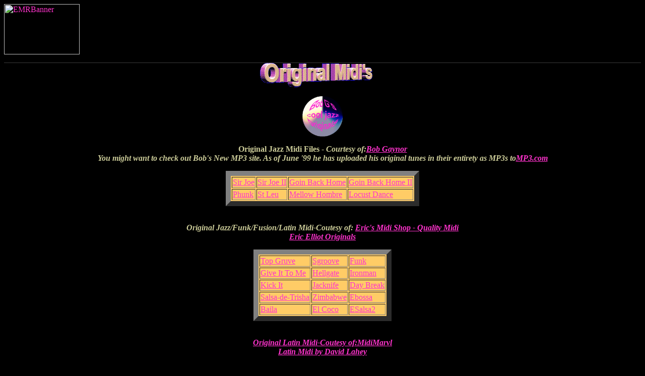

--- FILE ---
content_type: text/html
request_url: https://members.tripod.com/~Cbear_2/index06.html
body_size: 24160
content:
   
      
   <!DOCTYPE HTML PUBLIC "-//W3C//DTD HTML 3.2//EN">
<HTML>
<HEAD>
<TITLE>Ed's Music Resources for Musicians</TITLE>

<META NAME="description" CONTENT="Music Resource Links for
Musicians. Musician networking, equipment, midi links,
keyboard sequencing, music law, Copyright Laws, Music Theory,
sheet music, Chord Structures, Scales, Latin, Salsa Music Links"> 

<META NAME="keywords" CONTENT="music resources, midi, wav,
salsa, latin music, music theory, rock, pop, country, standards, music law,
midi music sites, midi music, musicians, chord structure, scales, music notation,
music education, tejano music, Music Lawyers, latino music, sheet music,
gloria estefan, U.S. Copyright, Music Publishing, sinatra, guitar chords,
guitar equipment, keyboards, music equipment, jazz, cuban music, puerto rican music,
brazilian music, jazz improvisation, midi sequencing, latin jazz">
</Head>
<a href="https://www.tripod.com/~Cbear_2/index-34.html">
<img src="http://cbear_2.tripod.com/EMR.gif"width="150" height="100" alt="EMRBanner"></a></P>

<body><!--'"</title></head>-->

<script type="text/javascript">
//OwnerIQ
var __oiq_pct = 50;
if( __oiq_pct>=100 || Math.floor(Math.random()*100/(100-__oiq_pct)) > 0 ) {
var _oiqq = _oiqq || [];
_oiqq.push(['oiq_addPageBrand','Lycos']);
_oiqq.push(['oiq_addPageCat','Internet > Websites']);
_oiqq.push(['oiq_addPageLifecycle','Intend']);
_oiqq.push(['oiq_doTag']);
(function() {
var oiq = document.createElement('script'); oiq.type = 'text/javascript'; oiq.async = true;
oiq.src = document.location.protocol + '//px.owneriq.net/stas/s/lycosn.js';
var s = document.getElementsByTagName('script')[0]; s.parentNode.insertBefore(oiq, s);
})();
}
//Google Analytics
var _gaq = _gaq || [];
_gaq.push(['_setAccount','UA-21402695-19']);
_gaq.push(['_setDomainName','tripod.com']);
_gaq.push(['_setCustomVar',1,'member_name','cbear_2',3]);
_gaq.push(['_trackPageview']);
(function() {
var ga = document.createElement('script'); ga.type = 'text/javascript'; ga.async = true;
ga.src = ('https:' == document.location.protocol ? 'https://ssl' : 'http://www') + '.google-analytics.com/ga.js';
var s = document.getElementsByTagName('script')[0]; s.parentNode.insertBefore(ga, s);
})();
//Lycos Init
function getReferrer() {
var all= this.document.cookie;
if (all== '') return false;
var cookie_name = 'REFERRER=';
var start = all.lastIndexOf(cookie_name);
if (start == -1) return false;
start += cookie_name.length;
var end = all.indexOf(';', start);
if (end == -1) end = all.length;
return all.substring(start, end);
}
function getQuery() {
var rfr = getReferrer();
if (rfr == '') return false;
var q = extractQuery(rfr, 'yahoo.com', 'p=');
if (q) return q;
q = extractQuery(rfr, '', 'q=');
return q ? q : "";
}
function extractQuery(full, site, q_param) {
var start = full.lastIndexOf(site);
if (start == -1) return false;
start = full.lastIndexOf(q_param);
if (start == -1) return false;
start += q_param.length;
var end = full.indexOf('&', start);
if (end == -1) end = full.length;
return unescape(full.substring(start, end)).split(" ").join("+");
}
function generateHref(atag, template){
atag.href=template.replace('_MYURL_', window.location.href.replace('http://', '')).replace('_MYTITLE_','Check%20out%20this%20Tripod%20Member%20site!'); 
}
var lycos_ad = Array();
var lycos_onload_timer;
var cm_role = "live";
var cm_host = "tripod.lycos.com";
var cm_taxid = "/memberembedded";
var tripod_member_name = "cbear_2";
var tripod_member_page = "Cbear_2/index06.html";
var tripod_ratings_hash = "1769824634:0df4464bd7172d75a1650e34ab7d638f";

var lycos_ad_category = {"dmoz":"arts\/music","ontarget":"&CAT=arts%20and%20entertainment&L2CAT=music","find_what":"latin AND music"};

var lycos_ad_remote_addr = "209.202.244.9";
var lycos_ad_www_server = "www.tripod.lycos.com";
var lycos_ad_track_small = "";
var lycos_ad_track_served = "";
var lycos_search_query = getQuery();
</script>

<script type="text/javascript" src="https://scripts.lycos.com/catman/init.js"></script>

<script type='text/javascript'>
 var googletag = googletag || {};
 googletag.cmd = googletag.cmd || [];
 (function() {
   var gads = document.createElement('script');
   gads.async = true;
   gads.type = 'text/javascript';
   var useSSL = 'https:' == document.location.protocol;
   gads.src = (useSSL ? 'https:' : 'http:') +
     '//www.googletagservices.com/tag/js/gpt.js';
   var node = document.getElementsByTagName('script')[0];
   node.parentNode.insertBefore(gads, node);
 })();
</script>

<script type='text/javascript'>
 googletag.cmd.push(function() {
   googletag.defineSlot('/95963596/TRI_300X250_dfp', [300, 250], 'div-gpt-ad-1450204159126-0').addService(googletag.pubads());
   googletag.defineSlot('/95963596/TRI_above_728x90_dfp', [728, 90], 'div-gpt-ad-1450204159126-1').addService(googletag.pubads());
   googletag.defineSlot('/95963596/TRI_below_728x90_dfp', [728, 90], 'div-gpt-ad-1450204159126-2').addService(googletag.pubads());
   googletag.pubads().enableSingleRequest();
   googletag.enableServices();
 });
</script>


<script type="text/javascript"> 
(function(isV)
{
    if( !isV )
    {
        return;
    }
    var adMgr = new AdManager();
    var lycos_prod_set = adMgr.chooseProductSet();
    var slots = ["leaderboard", "leaderboard2", "toolbar_image", "toolbar_text", "smallbox", "top_promo", "footer2", "slider"];
    var adCat = this.lycos_ad_category;
    adMgr.setForcedParam('page', (adCat && adCat.dmoz) ? adCat.dmoz : 'member');
    if (this.lycos_search_query)
    {
        adMgr.setForcedParam("keyword", this.lycos_search_query);
    } 
    else if(adCat && adCat.find_what)
    {
        adMgr.setForcedParam('keyword', adCat.find_what);
    }
    
    for (var s in slots)
    {
        var slot = slots[s];
        if (adMgr.isSlotAvailable(slot))
        {
            this.lycos_ad[slot] = adMgr.getSlot(slot);
        }
    }

    adMgr.renderHeader();
    adMgr.renderFooter();
}((function() {

var w = 0, h = 0, minimumThreshold = 300;

if (top == self)
{
    return true;
}
if (typeof(window.innerWidth) == 'number' )
{
    w = window.innerWidth;
    h = window.innerHeight;
}
else if (document.documentElement && (document.documentElement.clientWidth || document.documentElement.clientHeight))
{
    w = document.documentElement.clientWidth;
    h = document.documentElement.clientHeight;
}
else if (document.body && (document.body.clientWidth || document.body.clientHeight))
{
    w = document.body.clientWidth;
    h = document.body.clientHeight;
}
return ((w > minimumThreshold) && (h > minimumThreshold));
}())));




window.onload = function()
{
    var f = document.getElementById("FooterAd");
    var b = document.getElementsByTagName("body")[0];
    b.appendChild(f);
    f.style.display = "block";
    document.getElementById('lycosFooterAdiFrame').src = '/adm/ad/footerAd.iframe.html';
    


    
    // DOM Inj Ad
    (function(isTrellix)
    {
        var e = document.createElement('iframe');
        e.style.border = '0';
        e.style.margin = 0;
        e.style.display = 'block';
        e.style.cssFloat = 'right';
        e.style.height = '254px';
        e.style.overflow = 'hidden';
        e.style.padding = 0;
        e.style.width = '300px';


        var isBlokedByDomain = function( href )
        {
            var blockedDomains = [
                "ananyaporn13000.tripod.com",
                "xxxpornxxx.tripod.com"
            ];
            var flag = false;
            
            for( var i=0; i<blockedDomains.length; i++ )
            {
                if( href.search( blockedDomains[ i ] ) >= 0 )
                {
                    flag = true;
                }
            }
            return flag;
        }

        var getMetaContent = function( metaName )
        {
            var metas = document.getElementsByTagName('meta');
            for (i=0; i<metas.length; i++)
            { 
                if( metas[i].getAttribute("name") == metaName )
                { 
                    return metas[i].getAttribute("content"); 
                } 
            }
            return false;
        }
        
        var getCommentNodes = function(regexPattern)
        {
            var nodes = {};
            var nodesA = [];
            var preferredNodesList = ['a', 'c', 'b'];
        
            (function getNodesThatHaveComments(n, pattern)
            {
                if (n.hasChildNodes())
                {
                    if (n.tagName === 'IFRAME')
                    {
                        return false;
                    }
                    for (var i = 0; i < n.childNodes.length; i++)
                    {
                        if ((n.childNodes[i].nodeType === 8) && (pattern.test(n.childNodes[i].nodeValue)))
                        {
                            var areaName = pattern.exec(n.childNodes[i].nodeValue)[1];
                            nodes[areaName] = n;
                        }
                        else if (n.childNodes[i].nodeType === 1)
                        {
                            getNodesThatHaveComments(n.childNodes[i], pattern);
                        }
                    }
                }
            }(document.body, regexPattern));

            for (var i in preferredNodesList)
            {
                if (nodes[preferredNodesList[i]])
                {
                    if( isTrellix && nodes[preferredNodesList[i]].parentNode.parentNode.parentNode.parentNode )
                    {
                        nodesA.push(nodes[preferredNodesList[i]].parentNode.parentNode.parentNode.parentNode);
                    }
                    else
                    {
                        nodesA.push( nodes[preferredNodesList[i]] );
                    }
                }
            }
            return nodesA;
        }
        
        
        var properNode = null;
        var areaNodes = getCommentNodes( new RegExp( '^area Type="area_(\\w+)"' ) );

        for (var i = 0; i < areaNodes.length; i++)
        {
            var a = parseInt(getComputedStyle(areaNodes[i]).width);
            if ((a >= 300) && (a <= 400))
            {
                properNode = areaNodes[i];
                break;
            }
        }


        var propertyName = getMetaContent("property") || false;
        if( isTrellix && (properNode) )
        {
            e.src = '/adm/ad/injectAd.iframe.html';
            properNode.insertBefore(e, properNode.firstChild);
        }
        else if( isTrellix && !( properNode ) ) // Slap the ad eventhought there is no alocated slot
        {
            e.src = '/adm/ad/injectAd.iframe.html';
            e.style.cssFloat = 'none';
            var cdiv = document.createElement('div');
            cdiv.style = "width:300px;margin:10px auto;";
            cdiv.appendChild( e );
            b.insertBefore(cdiv, b.lastChild);
        }
        else if( !isBlokedByDomain( location.href ) )
        {
            var injF = document.createElement('iframe');
            injF.style.border = '0';
            injF.style.margin = 0;
            injF.style.display = 'block';
            injF.style.cssFloat = 'none';
            injF.style.height = '254px';
            injF.style.overflow = 'hidden';
            injF.style.padding = 0;
            injF.style.width = '300px';
            injF.src = '/adm/ad/injectAd.iframe.html';

            if( b && ( !isTrellix || ( typeof isTrellix == "undefined" ) ) ) // All other tripod props
            {
                var cdiv = document.createElement('div');
                cdiv.style = "width:300px;margin:10px auto;";
                cdiv.appendChild( injF );
                b.insertBefore(cdiv, b.lastChild);
            } 
        }
  }( document.isTrellix ));
}

</script>

<div id="tb_container" style="background:#DFDCCF; border-bottom:1px solid #393939; position:relative; z-index:999999999!important">
<!--form name="search" onSubmit="return searchit()" id='header_search' >
<input type="text" placeholder="Search" size=30 name="search2" value="">
<input type="button" value="Go!" onClick="searchit()">
</form>
<style>
form#header_search {
    width: 916px;
    margin: 0 auto 8px;
    position: relative;
}


form#header_search input {
    height: 40px;
    font-size: 14px;
    line-height: 40px;
    padding: 0 8px;
    box-sizing: border-box;
    background: #F4F2E9;
    border: 1px solid #BBB8B8;
    transition: background-color 300ms ease-out,
                color 300ms ease;
}

form#header_search input[type="text"] {
    width: 100%;
}
form#header_search input[type="text"]:focus {
    border-color: #A2D054;
    background-color: #fff;
    box-shadow: 0 0px 12px -4px #A2D054;
}



form#header_search input[type="button"] {
    position: absolute;
    top: 1px;
    right: 1px;
    opacity: 1;
    background: #DFDCCF;
    color: #463734;
    width: 125px;
    cursor: pointer;
    height: 38px;
    border: none;
}
form#header_search input[type="text"]:focus ~ input[type='button']:hover,
form#header_search input[type='button']:hover {
    background-color: #A5CE56;
    color: #fff;
}
form#header_search input[type="text"]:focus ~ input[type='button'] {
    background-color: #52AEDF;
    color: #fff;
}

</style>

<script>
function searchit(){
    
    // determine environment 
    var search_env 
    if (lycos_ad_www_server.indexOf(".pd.") > -1) {
       search_env = 'http://search51.pd.lycos.com/a/';
    } else if (lycos_ad_www_server.indexOf(".qa.") > -1) {
       search_env = 'http://search51.qa.lycos.com/a/';
    } else {
       search_env = 'http://search51.lycos.com/a/';
    }

var search_term = encodeURIComponent(document.search.search2.value)
var search_url = search_env+search_term;
window.open(search_url);

return false
}
</script-->
<style>
    .adCenterClass{margin:0 auto}
</style>
<div id="tb_ad" class="adCenterClass" style="display:block!important; overflow:hidden; width:916px;">

<div id="ad_container" style="display:block!important; float:left; width:728px ">
<script type="text/javascript">
if (typeof lycos_ad !== "undefined" && "leaderboard" in lycos_ad) {
  document.write(lycos_ad['leaderboard']);
}
</script>
</div>
</div>
</div>
<script type="text/javascript">
if (typeof lycos_ad !== "undefined" && "slider" in lycos_ad) {
  document.write(lycos_ad['slider']);
}
</script> <!-- added 7/22 -->
<div id="FooterAd" style="background:#DFDCCF; border-top:1px solid #393939; clear:both; display:none; width:100%!important; position:relative; z-index:999999!important; height:90px!important"> 
<div class="adCenterClass" style="display:block!important; overflow:hidden; width:916px;">
<div id="footerAd_container" style="display:block!important; float:left; width:728px">
<iframe id="lycosFooterAdiFrame" style="border:0; display:block; float:left; height:96px; overflow:hidden; padding:0; width:750px"></iframe>
</div>
</div>
</div>

 
<CENTER> <TD WIDTH="30%" VALIGN=TOP>
<BODY BGCOLOR="#000000" text="#CCCC99" link="#FF33CC" vlink="#9900FF">

<TD WIDTH="70%" VALIGN=top>
<IMG SRC="https://members.tripod.com/~Cbear_2/3d-d80e6.gif">
<P>
<A 
HREF="http://members.aol.com/rgaynor437/1stpg.htm">
<IMG SRC="https://members.tripod.com/~Cbear_2/bobs_cool_jazz.gif" height="80" width="80" alt="Bob's Cool Jazz Originals"></a>
<P>
<td align=center><FontSize="5"><b>Original Jazz Midi Files - </Font></b></td>
<td align=center><FontSize="5"><b><i>Courtesy of:<A 
HREF="http://members.aol.com/rgaynor437/1stpg.htm">Bob Gaynor</A>
<br>
<h7>You might want to check out Bob's New MP3 site. As of June '99 he has uploaded his original tunes in their entirety as MP3s to<A 
HREF="http://www.mp3.com/bobgaynor">MP3.com<H7></A> 
<BR>
</TD>
<P>
<table><center>
<table border=10 BGCOLOR="FFcc66">
<tr>
<TD>
<A Href="http://members.aol.com/rgaynor437/midi/sirjoe.mid">Sir Joe</a></td>
<td>
<a href="http://members.aol.com/rgaynor437/midi/dbsirjoe.mid">Sir Joe II</a></td>
<Td> 
<a href="http://members.aol.com/rgaynor437/midi/gobaho1.mid">Goin Back Home</a></td>
<Td>
<a href="http://members.aol.com/rgaynor437/midi/dgobaho1.mid">Goin Back Home II</a></td>
</TR>
<TR> 
<Td> 
<a href="http://members.aol.com/rgaynor437/midi/phunk.mid">Phunk</a></td>
<TD>
<a href="http://members.aol.com/rgaynor437/midi/newstleu.mid">St Leu</a></td>
<Td>
<a href="http://members.aol.com/rgaynor437/midi/melhom.mid">Mellow Hombre</a></td>
<Td> 
<a href="http://members.aol.com/rgaynor437/midi/midlocdc.mid">Locust Dance</a></TR>
</td>
</Table>
<P>
<BR>
<td align=center><FontSize="5"><b>Original Jazz/Funk/Fusion/Latin Midi-Coutesy of: <A Href=" http://www.pompano.net/~jazz4611/
">Eric's Midi Shop - Quality Midi 
<BR>
<A Href=" http://www.pompano.net/~jazz4611/">Eric Elliot Originals
<P>
<table><center>
<table border=10 BGCOLOR="ffcc66">
<TR> 
<TD>
<a href="https://members.tripod.com/~Cbear_2/topgruve.mid">Top Gruve</a></td>
<Td> 
<a href="https://members.tripod.com/~Cbear_2/sgroove.mid">Sgroove</a>
</TD>
<Td> 
<a href="
https://members.tripod.com/~Cbear_2/funk.mid">Funk</a></td>
</TR>
<TR>
<Td> 
<a href="
https://members.tripod.com/~Cbear_2/givetop.mid">Give It To Me</a></td>
<Td> 
<a href="
https://members.tripod.com/~Cbear_2/hellgate.mid">Hellgate</a></td>
<Td> 
<a href="
https://members.tripod.com/~Cbear_2/ironman.mid">Ironman</a></td>
</TR>
<TR> 
<td>
<a href="https://members.tripod.com/~Cbear_2/kickit.mid">Kick It</a>
</TD>
<TD> 
<a href="https://members.tripod.com/~Cbear_2/jacknife.mid">Jacknife</A> 
</TD>
<TD> 
<a href="https://members.tripod.com/~Cbear_2/jw2.mid">Day Break</A>
</TD>
</TR>
<TR>
<TD>
<a href="https://members.tripod.com/~Cbear_2/salsa-de_trisha.mid">Salsa-de-Trisha</A>
</TD>
<TD> 
<a href="https://members.tripod.com/~Cbear_2/zimbabwe.mid">Zimbabwe</A>
</TD>
<Td> 
<a href="https://members.tripod.com/~Cbear_2/ebossa2.mid">Ebossa</A>
</TD>
</TR>
<TR> 
<TD>
<a href="https://members.tripod.com/~Cbear_2/baila.mid">Baila</a>
</TD>
<Td> 
<a href="https://members.tripod.com/~Cbear_2/elcoco.mid">El Coco</a>
</Td>
<td> 
<a href="https://members.tripod.com/~Cbear_2/esalsa2.mid">ESalsa2</a>
</TD>
</TR>
</Table>
<P>
<BR>
<td align=center><FontSize="5"><b>Original Latin Midi-Coutesy of:<A HREF="http://members.xoom.com/_XOOM/dajola/latin.html">MidiMarvl
</A> 
<BR>
<A HREF="http://members.xoom.com/_XOOM/dajola/latin.html">Latin Midi by David Lahey 
<P>
<table><center>
<table border=10 BGCOLOR="ffcc66">
<TR> 
<TD>
<a href="https://members.tripod.com/~Cbear_2/1b4.mid">1B4</a></td>
<Td> 
<a href="https://members.tripod.com/~Cbear_2/Arturo.mid">Arturo</a>
</TD>
<Td> 
<a href="https://members.tripod.com/~Cbear_2/Babalui.mid">Babalui</a></td>
</TR>
<TR>
<Td> 
<a href="https://members.tripod.com/~Cbear_2/josefina.mid">Josephina</a></td>
<Td> 
<a href="https://members.tripod.com/~Cbear_2/Sambatiq.mid">Sambatiq</a></td>
<Td> 
<a href="https://members.tripod.com/~Cbear_2/Shakazoa.mid">Shakazoa</a></td>
</TR>
</TD>
</Table>


<P>

<IMG SRC="https://members.tripod.com/~Cbear_2/anto3.jpg" height="30" WIDTH="30" ALT="Anto's World Midi">
<td align=center><FontSize="5"><b>Original Midi-Coutesy of:<A HREF="https://members.tripod.com/Martorella/index.htm">"ANTO" - Italian Musician/Composer
</A> <BR>
<A HREF="https://members.tripod.com/Martorella/index.htm">World Midi by Antonio Martorella 
<P>
<table><center>
<table border=10 BGCOLOR="ffcc66">
<TR> 
<TD>
<a href="https://members.tripod.com/~Cbear_2/Allorade.mid">Allorade</a></td>
<Td> 
<a href="https://members.tripod.com/~Cbear_2/Bahia.mid">Bahia</a>
</TD>
<Td> 
<a href="https://members.tripod.com/~Cbear_2/Bolletti.mid">Bolletti</a></td>
<TD>
<a href="https://members.tripod.com/~Cbear_2/Joyed.mid">Joyed</a></td>
</TR>
</Table>
<BR>
<BR><A Href="<A Href="http://www.mp3.com/signer">
<IMG SRC="https://members.tripod.com/~Cbear_2/2image.jpg"
width="130"height="120"alt="Ballads,Blues,Bytes"></A>
                     <div align="center"><center><table border="5"
                     cellpadding="2" cellspacing="0" width="30%"
                     bgcolor="#000000" bordercolor="#FFFFFF"><tr><td><p
                     align="center"><td align=center><FontSize="4"><b>Original Midi-Coutesy of: <A Href="http://www.geocities.com/bbbmusic 
">Dan Zigner - B.B.B. Music (Ballads, Blues & Bytes)
 </A>
<BR>
<A Href="http://www.mp3.com/signer"><font size="4"><strong>Check out Dan's Mp3's</strong></font></A>                     
<BR>
<font size="1"><strong>This music is &copy; 1998 by
                     </strong></font><a
                     href="http://www.geocities.com/bbbmusic 
"><font
                     size="1"><strong>Daniel Signer - B.B.B. Music (Ballads, Blues & Bytes)
 
                     </strong></font></a><font size="1"><strong><br>
                     All rights
                     reserved.
<BR>
<table><center>
<table border=10 BGCOLOR="ffcc66">
<TR> 
<TD>
<a href="https://members.tripod.com/~Cbear_2/latino.mid">Latin Lover</a></td>
<Td> 
<a href="https://members.tripod.com/~Cbear_2/20mind.mid">Blue Mind</a>
</TD>
<Td> 
<a href="https://members.tripod.com/~Cbear_2/jaaazzzz.mid">Jaaazzzz</a></td>
</TR>
<TR>
<Td> 
<a href="https://members.tripod.com/~Cbear_2/jamalama.mid">Jamalama</a></td>
<Td> 
<a href="https://members.tripod.com/~Cbear_2/tekkno.mid">Tekkno</a></td>
<Td> 
<a href="https://members.tripod.com/~Cbear_2/rockshock.mid">Rockshock</a></td>
</TR>
</TD>
</Table>

</bR>
</strong></font></p></td></tr></table>
                     </center></div>
<BR>
<A href="http://www.liveupdate.com/crescendo.html">
<Img SRC="http://www.liveupdate.com/cccres3.gif" alt="Download Crescendo">
<BR>
<BR>
<CENTER>
<A
HREF="http://www.geocities.com/Hollywood/Trailer/6525/index7.html">
<IMG SRC="https://members.tripod.com/~Cbear_2/buttlft.gif"
alt="GoTo Previous Page"></A>
<A
HREF="https://members.tripod.com/~Cbear_2/index-3.html">
<IMG SRC="https://members.tripod.com/~Cbear_2/buttrgt.gif" alt="GoTo Next Page"></A>
</CENTER>
<p>
<H4><A HREF="https://members.tripod.com/~Cbear_2/index-11.html">Home</a></H4>
<table border="1">
<table width ="100%" align=center>
<table width = "500">
<tr>
</tr>
<table border= "10">
<tr>
<td><A HREF="https://members.tripod.com/~Cbear_2/index-11.html">Home Page
</td></A>
<td> <A
HREF="http://www.geocities.com/Hollywood/Trailer/6525/index7.html">Musician/Band Classifieds</A></td>
<td>
<td><A HREF="
http://www.aimcmc.com/">Creative Musicians Coalitian</A></td>
<td> <A HREF="
http://miso.wwa.com/~blewis/index.html">
Midi Jazz Network</td></A>
</TR>
</table>
</CENTER>
<BR>
<BR>
<h3>Disclaimer:</h3>
Copyright notice. All songs are protected by copyright
law and by international treaties. You may download these songs
and make a reasonable number of copies of these songs only for
your own personal use. You may not otherwise reproduce,
distribute, publicly perform, publicly display, or create derivative
works of these songs, unless authorized by the appropriate
copyright owner(s).

As far as I am aware, all the MIDI File's contained
here are Original Midi files and are the property of the composers listed.
These files are for entertainment only and are not to be used commerically, for profit,
or for commercial web sites.

If, however, you do see a file listed here that isn't free to
download, please let me know so that I can remove it immediately. It
is not my intent, nor has it ever been my intent to inadvertently violate
any artists property rights or infringe upon any copyright restrictions.To
the best of my knowledge I have not. Please be apprised that this is a non profit
music resource site and is used for personal enjoyment and listening pleasure. 
Permission to display these midi files on my page has been obtained from all composers
showcased here.
<P>
<BR>
<Align=CENTER><font size="5"><b><i><A Href="mailto:edash@eee.org"><IMG SRC="https://members.tripod.com/~Cbear_2/emailon.jpg"></font></b></i></a>
<BR>
<H3>
<IMG SRC="https://members.tripod.com/~Cbear_2/bullet0001.gif" alt="bullet">
 <a href="http://www.guest-books.com/cgi-bin/guest.pl?Cbear2+EMusicResources">
                      Please Sign/Visit my GuestBook</a></h3>
</body>
</HTML>             
 